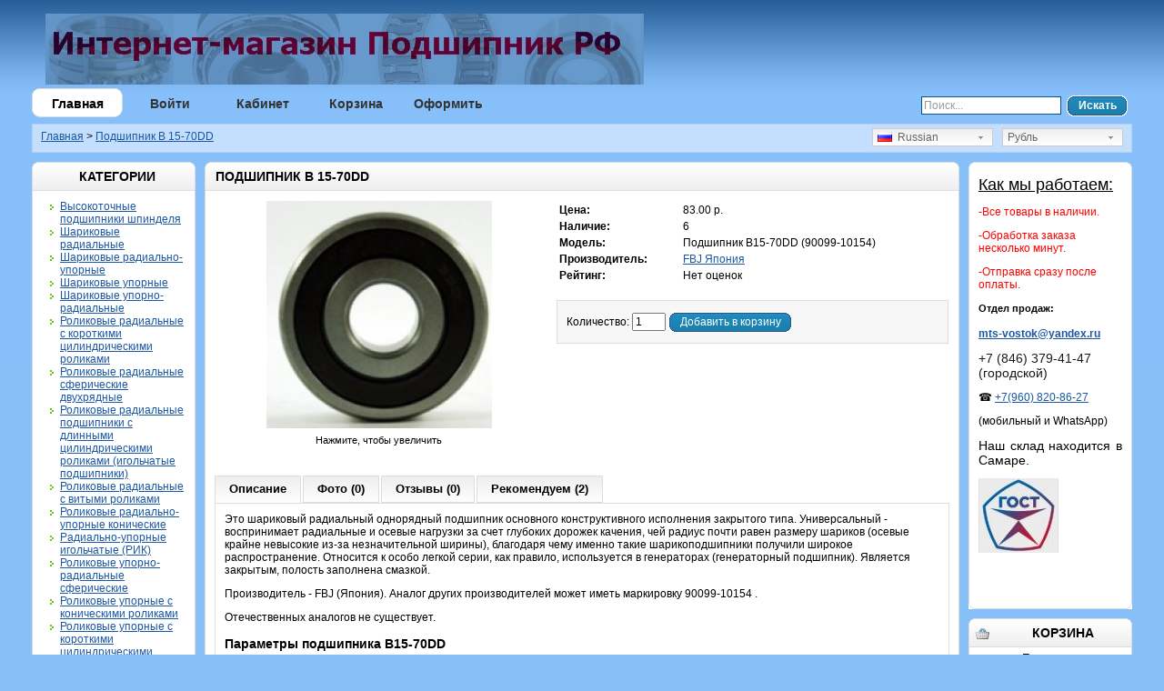

--- FILE ---
content_type: text/html; charset=utf-8
request_url: https://podshipnik-rf.ru/podshipnik-b-15-70dd.php
body_size: 10808
content:
<?xml version="1.0" encoding="UTF-8"?>
<!DOCTYPE html PUBLIC "-//W3C//DTD XHTML 1.0 Strict//EN" "http://www.w3.org/TR/xhtml1/DTD/xhtml1-strict.dtd">
<html xmlns="http://www.w3.org/1999/xhtml" dir="ltr" lang="ru" xml:lang="ru">
<head>






<title>Подшипник B 15-70DD</title>
<meta name="keywords" content="Шариковый подшипник, радиальный, однорядный, закрытый, генератора, B 15-70DD" />
<meta name="description" content="Шариковый радиальный однорядный подшипник, генераторный. Продажа со склада." />
<base href="https:///podshipnik-rf.ru/" />
<link href="https:///podshipnik-rf.ru/image/data/шариковые подшипники/шариковые радиальные/шариковые двухрядные подшипники/bearing.jpg" rel="icon" />
<link href="https://podshipnik-rf.ru/podshipnik-b-15-70dd.php" rel="canonical" />
<link rel="stylesheet" type="text/css" href="catalog/view/theme/Moushe/stylesheet/stylesheet.css" />
<!--[if lt IE 7]>
<link rel="stylesheet" type="text/css" href="catalog/view/theme/default/stylesheet/ie6.css" />
<script type="text/javascript" src="catalog/view/javascript/DD_belatedPNG_0.0.8a-min.js"></script>
<script>
DD_belatedPNG.fix('img, #header .div3 a, #content .left, #content .right, .box .top');
</script>
<![endif]-->
<script type="text/javascript" src="catalog/view/javascript/jquery/jquery-1.3.2.min.js"></script>
<script type="text/javascript" src="catalog/view/javascript/jquery/thickbox/thickbox-compressed.js"></script>
<link rel="stylesheet" type="text/css" href="catalog/view/javascript/jquery/thickbox/thickbox.css" />
<script type="text/javascript" src="catalog/view/javascript/jquery/tab.js"></script>
<script type="text/javascript"><!--
function bookmark(url, title) {
	if (window.sidebar) { // firefox
    window.sidebar.addPanel(title, url, "");
	} else if(window.opera && window.print) { // opera
		var elem = document.createElement('a');
		elem.setAttribute('href',url);
		elem.setAttribute('title',title);
		elem.setAttribute('rel','sidebar');
		elem.click();
	} else if(document.all) {// ie
   		window.external.AddFavorite(url, title);
	}
}
//--></script>
</head>
<body>
<div id="container">
<div id="header">
  <div class="div1">
    <div class="div2">
            <a href="https://podshipnik-rf.ru/index.php?route=common/home"><img src="https:///podshipnik-rf.ru/image/data/Подшипники купить.jpg" title="Подшипник РФ: Продажа подшипников отечественных и импортных" alt="Подшипник РФ: Продажа подшипников отечественных и импортных" /></a>
          </div>
    
    <div class="div5">
      <div class="left"></div>
      <div class="right"></div>
      <div class="center">
       
    <div class="div4"><a href="https://podshipnik-rf.ru/index.php?route=common/home" id="tab_home">Главная</a>
            <a href="https:///podshipnik-rf.ru/index.php?route=account/login" id="tab_login">Войти</a>
            <a href="https:///podshipnik-rf.ru/index.php?route=account/account" id="tab_account">Кабинет</a><a href="https://podshipnik-rf.ru/index.php?route=checkout/cart" id="tab_cart">Корзина</a><a href="https:///podshipnik-rf.ru/index.php?route=checkout/shipping" id="tab_checkout">Оформить</a></div>
	    
	   <div id="search">
         <div class="div9">
                  <input type="text" value="Поиск..." id="filter_keyword" onclick="this.value = '';" onkeydown="this.style.color = '#000000'" style="color: #999;" />
                  </div>
         <div class="div10">&nbsp;&nbsp;<a onclick="moduleSearch();" class="button"><span>Искать</span></a></div>
        </div>
				
      </div>
    </div>
	
  </div>
  <div class="div6">
    <div class="left"></div>
    <div class="right"></div>
    <div class="center">
	        <div id="breadcrumb">
                <a href="https://podshipnik-rf.ru/index.php?route=common/home">Главная</a>
                 &gt; <a href="https://podshipnik-rf.ru/podshipnik-b-15-70dd.php">Подшипник B 15-70DD</a>
              </div>
      <div class="div7">
                <form action="https://podshipnik-rf.ru/index.php?route=common/home" method="post" enctype="multipart/form-data" id="currency_form">
          <div class="switcher">
                                                                                    <div class="selected"><a>Рубль</a></div>
                                    <div class="option">
                            <a onclick="$('input[name=\'currency_code\']').attr('value', 'EUR'); $('#currency_form').submit();">Euro</a>
                            <a onclick="$('input[name=\'currency_code\']').attr('value', 'USD'); $('#currency_form').submit();">US Dollar</a>
                            <a onclick="$('input[name=\'currency_code\']').attr('value', 'RUB'); $('#currency_form').submit();">Рубль</a>
                          </div>
          </div>
          <div style="display: inline;">
            <input type="hidden" name="currency_code" value="" />
            <input type="hidden" name="redirect" value="https://podshipnik-rf.ru/podshipnik-b-15-70dd.php" />
          </div>
        </form>
                        <form action="https://podshipnik-rf.ru/index.php?route=common/home" method="post" enctype="multipart/form-data" id="language_form">
          <div class="switcher">
                                    <div class="selected"><a><img src="image/flags/ru.png" alt="Russian" />&nbsp;&nbsp;Russian</a></div>
                                    <div class="option">
                            <a onclick="$('input[name=\'language_code\']').attr('value', 'ru'); $('#language_form').submit();"><img src="image/flags/ru.png" alt="Russian" />&nbsp;&nbsp;Russian</a>
                          </div>
          </div>
          <div>
            <input type="hidden" name="language_code" value="" />
            <input type="hidden" name="redirect" value="https://podshipnik-rf.ru/podshipnik-b-15-70dd.php" />
          </div>
        </form>
              </div>
    </div>
  </div>
</div>
<script type="text/javascript"><!-- 
function getURLVar(urlVarName) {
	var urlHalves = String(document.location).toLowerCase().split('?');
	var urlVarValue = '';
	
	if (urlHalves[1]) {
		var urlVars = urlHalves[1].split('&');

		for (var i = 0; i <= (urlVars.length); i++) {
			if (urlVars[i]) {
				var urlVarPair = urlVars[i].split('=');
				
				if (urlVarPair[0] && urlVarPair[0] == urlVarName.toLowerCase()) {
					urlVarValue = urlVarPair[1];
				}
			}
		}
	}
	
	return urlVarValue;
} 

$(document).ready(function() {
	route = getURLVar('route');
	
	if (!route) {
		$('#tab_home').addClass('selected');
	} else {
		part = route.split('/');
		
		if (route == 'common/home') {
			$('#tab_home').addClass('selected');
		} else if (route == 'account/login') {
			$('#tab_login').addClass('selected');	
		} else if (part[0] == 'account') {
			$('#tab_account').addClass('selected');
		} else if (route == 'checkout/cart') {
			$('#tab_cart').addClass('selected');
		} else if (part[0] == 'checkout') {
			$('#tab_checkout').addClass('selected');
		} else {
			$('#tab_home').addClass('selected');
		}
	}
});
//--></script>
<script type="text/javascript"><!--
$('#search input').keydown(function(e) {
	if (e.keyCode == 13) {
		moduleSearch();
	}
});

function moduleSearch() {	
	pathArray = location.pathname.split( '/' );
	
	url = 'https://podshipnik-rf.ru/';
		
	url += 'index.php?route=product/search';
		
	var filter_keyword = $('#filter_keyword').attr('value')
	
	if (filter_keyword) {
		url += '&keyword=' + encodeURIComponent(filter_keyword);
	}
	
	var filter_category_id = $('#filter_category_id').attr('value');
	
	if (filter_category_id) {
		url += '&category_id=' + filter_category_id;
	}
	
	location = url;
}
//--></script>
<script type="text/javascript"><!--
$('.switcher').bind('click', function() {
	$(this).find('.option').slideToggle('fast');
});
$('.switcher').bind('mouseleave', function() {
	$(this).find('.option').slideUp('fast');
}); 
//--></script><div id="column_left">
    <div class="box">
  <div class="top">Категории</div>
  <div id="category" class="middle"><ul><li><a href="https://podshipnik-rf.ru/vysokotochnye-podshipniki-shpindelya">Высокоточные подшипники шпинделя</a></li><li><a href="https://podshipnik-rf.ru/podshipniki-kacheniya-sharikovye-radialnye">Шариковые радиальные</a></li><li><a href="https://podshipnik-rf.ru/podshipniki-kacheniya-sharikovye-radialno-upornye">Шариковые радиально-упорные</a></li><li><a href="https://podshipnik-rf.ru/podshipniki-kacheniya-sharikovye-upornye">Шариковые упорные</a></li><li><a href="https://podshipnik-rf.ru/podshipniki-kacheniya-sharikovye-uporno-radialnye">Шариковые упорно-радиальные</a></li><li><a href="https://podshipnik-rf.ru/podshipniki-kacheniya-rolikovye-radialnye-s-korotkimi-cilindricheskimi-rolikami">Роликовые радиальные с короткими цилиндрическими роликами</a></li><li><a href="https://podshipnik-rf.ru/podshipniki-kacheniya-rolikovye-radialnye-sfericheskie-dvuhryadnye">Роликовые радиальные сферические двухрядные</a></li><li><a href="https://podshipnik-rf.ru/podshipniki-kacheniya-rolikovye-radialnye-podshipniki-s-dlinnymi-cilindricheskimi-rolikami-igolchatye-podshipniki">Роликовые радиальные подшипники с длинными цилиндрическими роликами (игольчатые подшипники)</a></li><li><a href="https://podshipnik-rf.ru/podshipniki-kacheniya-rolikovye-radialnye-s-vitymi-rolikami">Роликовые радиальные с витыми роликами</a></li><li><a href="https://podshipnik-rf.ru/podshipniki-kacheniya-rolikovye-radialno-upornye-konicheskie">Роликовые радиально-упорные конические</a></li><li><a href="https://podshipnik-rf.ru/podshipniki-kacheniya-radialno-upornye-igolchatye">Радиально-упорные игольчатые (РИК)</a></li><li><a href="https://podshipnik-rf.ru/rolikovye-uporno-radialnye">Роликовые упорно-радиальные сферические</a></li><li><a href="https://podshipnik-rf.ru/upornye-konicheskie">Роликовые упорные с коническими роликами</a></li><li><a href="https://podshipnik-rf.ru/podshipniki-kacheniya-rolikovye-upornye-s-korotkimi-cilindricheskimi-rolikami">Роликовые упорные с короткими цилиндрическими роликами</a></li><li><a href="https://podshipnik-rf.ru/podshipniki-skolzheniya">Подшипники скольжения (шарнирные)</a></li><li><a href="https://podshipnik-rf.ru/korpusnye-podshipniki">Корпусные подшипники</a></li><li><a href="https://podshipnik-rf.ru/vtulki-dlya-podshipnikov">Втулки для подшипников</a></li><li><a href="https://podshipnik-rf.ru/linejnye-podshipniki">Линейные подшипники</a></li><li><a href="https://podshipnik-rf.ru/stupichnye-podshipniki">Ступичные подшипники</a></li><li><a href="https://podshipnik-rf.ru/shariki-podshipnikov">Шарики от подшипников</a></li><li><a href="https://podshipnik-rf.ru/roliki-podshipnikov">Ролики от подшипников</a></li><li><a href="https://podshipnik-rf.ru/privodnye-cepi">Приводные цепи</a></li><li><a href="https://podshipnik-rf.ru/podshipnikovaya-smazka">Подшипниковая смазка</a></li><li><a href="https://podshipnik-rf.ru/lenta-konvejernaja">Конвейерная лента на транспортеры</a></li></ul></div>
  <div class="bottom">&nbsp;</div>
</div>
    <div class="box">
  <div class="top">Производители</div>
  <div class="middle" style="text-align: center;">
    <select onchange="location = this.value">
      <option value=""> --- Выберите --- </option>
                  <option value="https://podshipnik-rf.ru/index.php?route=product/manufacturer&amp;manufacturer_id=42">14ГПЗ Прокопьевск</option>
                        <option value="https://podshipnik-rf.ru/20 пз">20 ГПЗ (г. Курск)</option>
                        <option value="https://podshipnik-rf.ru/VBF">23 ГПЗ (VBF)</option>
                        <option value="https://podshipnik-rf.ru/index.php?route=product/manufacturer&amp;manufacturer_id=36">5 ГПЗ г. Томск</option>
                        <option value="https://podshipnik-rf.ru/7ГПЗ">7 ГПЗ г. Баку</option>
                        <option value="https://podshipnik-rf.ru/CRAFT">CRAFT BEARINGS (Литва)</option>
                        <option value="https://podshipnik-rf.ru/CX">CX (POLAND)</option>
                        <option value="https://podshipnik-rf.ru/index.php?route=product/manufacturer&amp;manufacturer_id=35">DKF DDR</option>
                        <option value="https://podshipnik-rf.ru/11 gpz">MPZ (11 ГПЗ)</option>
                        <option value="https://podshipnik-rf.ru/index.php?route=product/manufacturer&amp;manufacturer_id=43">MTM Сингапур</option>
                        <option value="https://podshipnik-rf.ru/SKF">SKF </option>
                        <option value="https://podshipnik-rf.ru/index.php?route=product/manufacturer&amp;manufacturer_id=40">URB Romania</option>
                        <option value="https://podshipnik-rf.ru/index.php?route=product/manufacturer&amp;manufacturer_id=41">ZKL Чехия</option>
                        <option value="https://podshipnik-rf.ru/ГПЗ">ООО &quot;ГПЗ&quot; г. Вологда</option>
                        <option value="https://podshipnik-rf.ru/index.php?route=product/manufacturer&amp;manufacturer_id=26">ООО &quot;СПЗ-3&quot; (3 ГПЗ)</option>
                        <option value="https://podshipnik-rf.ru/index.php?route=product/manufacturer&amp;manufacturer_id=28">Россия</option>
                        <option value="https://podshipnik-rf.ru/8">ХАРП (8 ГПЗ)</option>
                        <option value="https://podshipnik-rf.ru/index.php?route=product/manufacturer&amp;manufacturer_id=46">34ГПЗ Ростов-на-Дону</option>
                        <option value="https://podshipnik-rf.ru/index.php?route=product/manufacturer&amp;manufacturer_id=47">6 ГПЗ (г. Челябинск)</option>
                        <option value="https://podshipnik-rf.ru/index.php?route=product/manufacturer&amp;manufacturer_id=39">FAG (GERMANY)</option>
                        <option value="https://podshipnik-rf.ru/IBC">IBC Германия</option>
                        <option value="https://podshipnik-rf.ru/INA">INA Германия</option>
                        <option value="https://podshipnik-rf.ru/1 ГПЗ">АО &quot;МП&quot; (1 ГПЗ)</option>
                        <option value="https://podshipnik-rf.ru/АПП">АПП ГРУПП г. Москва</option>
                        <option value="https://podshipnik-rf.ru/SVPZ">СреднеВолжский (СВПЗ)</option>
                        <option value="https://podshipnik-rf.ru/index.php?route=product/manufacturer&amp;manufacturer_id=45">18ГПЗ Винница</option>
                        <option value="https://podshipnik-rf.ru/ASAHI">ASAHI Япония</option>
                        <option value="https://podshipnik-rf.ru/DURKOPP">DURKOPP (Германия)</option>
                        <option value="https://podshipnik-rf.ru/FK">FK CHINA</option>
                        <option value="https://podshipnik-rf.ru/FKD">FKD Китай</option>
                        <option value="https://podshipnik-rf.ru/FKL ">FKL Сербия</option>
                        <option value="https://podshipnik-rf.ru/FLT">FLT Польша</option>
                        <option value="https://podshipnik-rf.ru/ISB">ISB (Италия)</option>
                        <option value="https://podshipnik-rf.ru/KDF">KDF ITALY</option>
                        <option value="https://podshipnik-rf.ru/KOYO ">KOYO Япония</option>
                        <option value="https://podshipnik-rf.ru/LDI">LDI ITALY</option>
                        <option value="https://podshipnik-rf.ru/LK">LK CHINA</option>
                        <option value="https://podshipnik-rf.ru/NIS">NIS Сингапур</option>
                        <option value="https://podshipnik-rf.ru/NPZ">NPZ Китай</option>
                        <option value="https://podshipnik-rf.ru/NSK">NSK JAPAN</option>
                        <option value="https://podshipnik-rf.ru/NTN">NTN JAPAN</option>
                        <option value="https://podshipnik-rf.ru/SLZ">SLZ Китай</option>
                        <option value="https://podshipnik-rf.ru/SNR">SNR FRANCE</option>
                        <option value="https://podshipnik-rf.ru/STC ">STC Китай</option>
                        <option value="https://podshipnik-rf.ru/GPZ-2">ОАО &quot;ГПЗ-2&quot; (2 ГПЗ)</option>
                        <option value="https://podshipnik-rf.ru/rvz">РВЗ</option>
                        <option value="https://podshipnik-rf.ru/KG">KG ОАЭ</option>
                        <option value="https://podshipnik-rf.ru/TORQUE ">TORQUE Финляндия</option>
                        <option value="https://podshipnik-rf.ru/3 ГПЗ">ОАО &quot;СПЗ-3&quot; (3 ГПЗ)</option>
                        <option value="https://podshipnik-rf.ru/12gpz">12 ГПЗ г. Гомель</option>
                        <option value="https://podshipnik-rf.ru/index.php?route=product/manufacturer&amp;manufacturer_id=53">Donghua</option>
                        <option value="https://podshipnik-rf.ru/STEYR">STEYR AUSTRIA</option>
                        <option value="https://podshipnik-rf.ru/4 ГПЗ">ООО &quot;СПЗ-4&quot; (4 ГПЗ)</option>
                        <option value="https://podshipnik-rf.ru/ZWZ">ZWZ Китай</option>
                        <option value="https://podshipnik-rf.ru/10GPZ">ОАО &quot;10-ГПЗ&quot; (10 ГПЗ)</option>
                        <option value="https://podshipnik-rf.ru/9 ГПЗ">ОАО &quot;СПЗ&quot;  (9 ГПЗ)</option>
                        <option value="https://podshipnik-rf.ru/VPZ">ОАО &quot;ВПЗ&quot; (15 ГПЗ)</option>
                        <option value="https://podshipnik-rf.ru/Степногорский ПЗ">16 ГПЗ (г. Степногорск)</option>
                        <option value="https://podshipnik-rf.ru/VBF">ЗАО &quot;ВПЗ&quot; (23 ГПЗ)</option>
                        <option value="https://podshipnik-rf.ru/FBC ">FBC Китай</option>
                        <option value="https://podshipnik-rf.ru/China">Китай</option>
                        <option value="https://podshipnik-rf.ru/ЗАП">ОАО &quot;ЗАП&quot; (г. Самара)</option>
                        <option value="https://podshipnik-rf.ru/FBJ">FBJ Япония</option>
                        <option value="https://podshipnik-rf.ru/index.php?route=product/manufacturer&amp;manufacturer_id=38">Самарский Подшипник</option>
                        <option value="https://podshipnik-rf.ru/index.php?route=product/manufacturer&amp;manufacturer_id=44">SZPK (Санкт-Петербург)</option>
                        <option value="https://podshipnik-rf.ru/АМ">Актуальная Механика</option>
                </select>
  </div>
  <div class="bottom">&nbsp;</div>
</div>
    <div class="box">
  <div class="top">Ссылки</div>
  <div id="information" class="middle">
        <ul>
    	    	<li><a href="http://samip.ru/2011/01/подшипники-качения-общие-сведения/">Подшипники качения</a></li>
    	    </ul>
      </div>
  <div class="bottom">&nbsp;</div>
</div>
    <div class="box">
  <div class="top">Хиты продаж</div>
  <div class="middle">
        <table cellpadding="2" cellspacing="0" style="width: 100%;">
            <tr>
        <td valign="top" style="width:1px"><a href="https://podshipnik-rf.ru/shar-7.938"><img src="https:///podshipnik-rf.ru/image/cache/data/ подшипника-38x38.JPG" alt="Шарик подшипника 7,938" /></a></td>
        <td valign="top"><a href="https://podshipnik-rf.ru/shar-7.938">Шарик подшипника 7,938</a>
                    <br />
                    <span style="font-size: 11px; color: #900;">10.00 р.</span>
                    <a class="button_add_small" href="https://podshipnik-rf.ru/shar-7.938" title="Добавить в корзину" >&nbsp;</a>
          		  </td>
      </tr>
            <tr>
        <td valign="top" style="width:1px"><a href="https://podshipnik-rf.ru/rolik-2-7.8"><img src="https:///podshipnik-rf.ru/image/cache/data/raznoe/iglorolik-38x38.JPG" alt="Ролик подшипника 2*7,8 (2х8)" /></a></td>
        <td valign="top"><a href="https://podshipnik-rf.ru/rolik-2-7.8">Ролик подшипника 2*7,8 (2х8)</a>
                    <br />
                    <span style="font-size: 11px; color: #900;">6.00 р.</span>
                    <a class="button_add_small" href="https:///podshipnik-rf.ru/index.php?route=checkout/cart&amp;product_id=4720" title="Добавить в корзину" >&nbsp;</a>
          		  </td>
      </tr>
            <tr>
        <td valign="top" style="width:1px"><a href="https://podshipnik-rf.ru/rolik-5.5-9"><img src="https:///podshipnik-rf.ru/image/cache/data/raznoe/ цилиндрический короткий-38x38.JPG" alt="Ролик подшипника 5,5*9" /></a></td>
        <td valign="top"><a href="https://podshipnik-rf.ru/rolik-5.5-9">Ролик подшипника 5,5*9</a>
                    <br />
                    <span style="font-size: 11px; color: #900;">10.00 р.</span>
                    <a class="button_add_small" href="https://podshipnik-rf.ru/rolik-5.5-9" title="Добавить в корзину" >&nbsp;</a>
          		  </td>
      </tr>
            <tr>
        <td valign="top" style="width:1px"><a href="https://podshipnik-rf.ru/rolik-3-13.8"><img src="https:///podshipnik-rf.ru/image/cache/data/raznoe/iglorolik-38x38.JPG" alt="Ролик подшипника 3*13,8 (3х14)" /></a></td>
        <td valign="top"><a href="https://podshipnik-rf.ru/rolik-3-13.8">Ролик подшипника 3*13,8 (3х14)</a>
                    <br />
                    <span style="font-size: 11px; color: #900;">6.00 р.</span>
                    <a class="button_add_small" href="https:///podshipnik-rf.ru/index.php?route=checkout/cart&amp;product_id=4737" title="Добавить в корзину" >&nbsp;</a>
          		  </td>
      </tr>
            <tr>
        <td valign="top" style="width:1px"><a href="https://podshipnik-rf.ru/shar-12.303"><img src="https:///podshipnik-rf.ru/image/cache/data/ подшипника-38x38.JPG" alt="Шарик подшипника 12,303" /></a></td>
        <td valign="top"><a href="https://podshipnik-rf.ru/shar-12.303">Шарик подшипника 12,303</a>
                    <br />
                    <span style="font-size: 11px; color: #900;">20.00 р.</span>
                    <a class="button_add_small" href="https:///podshipnik-rf.ru/index.php?route=checkout/cart&amp;product_id=4674" title="Добавить в корзину" >&nbsp;</a>
          		  </td>
      </tr>
            <tr>
        <td valign="top" style="width:1px"><a href="https://podshipnik-rf.ru/rolik-2.5-9.8"><img src="https:///podshipnik-rf.ru/image/cache/data/raznoe/iglorolik-38x38.JPG" alt="Ролик подшипника 2,5*9,8 (2,5х10)" /></a></td>
        <td valign="top"><a href="https://podshipnik-rf.ru/rolik-2.5-9.8">Ролик подшипника 2,5*9,8 (2,5х10)</a>
                    <br />
                    <span style="font-size: 11px; color: #900;">6.00 р.</span>
                    <a class="button_add_small" href="https:///podshipnik-rf.ru/index.php?route=checkout/cart&amp;product_id=4728" title="Добавить в корзину" >&nbsp;</a>
          		  </td>
      </tr>
            <tr>
        <td valign="top" style="width:1px"><a href="https://podshipnik-rf.ru/podshipnik-8100.php"><img src="https:///podshipnik-rf.ru/image/cache/data/шариковые подшипники/podshipnik-upornyi-38x38.jpeg" alt="Подшипник 8100 (51100)" /></a></td>
        <td valign="top"><a href="https://podshipnik-rf.ru/podshipnik-8100.php">Подшипник 8100 (51100)</a>
                    <br />
                    <span style="font-size: 11px; color: #900;">42.00 р.</span>
                    <a class="button_add_small" href="https:///podshipnik-rf.ru/index.php?route=checkout/cart&amp;product_id=1855" title="Добавить в корзину" >&nbsp;</a>
          		  </td>
      </tr>
            <tr>
        <td valign="top" style="width:1px"><a href="https://podshipnik-rf.ru/rolik-3-15.8"><img src="https:///podshipnik-rf.ru/image/cache/data/raznoe/iglorolik-38x38.JPG" alt="Ролик подшипника 3*15,8 (3х16)" /></a></td>
        <td valign="top"><a href="https://podshipnik-rf.ru/rolik-3-15.8">Ролик подшипника 3*15,8 (3х16)</a>
                    <br />
                    <span style="font-size: 11px; color: #900;">6.00 р.</span>
                    <a class="button_add_small" href="https:///podshipnik-rf.ru/index.php?route=checkout/cart&amp;product_id=4738" title="Добавить в корзину" >&nbsp;</a>
          		  </td>
      </tr>
            <tr>
        <td valign="top" style="width:1px"><a href="https://podshipnik-rf.ru/podshipnik-180206.php"><img src="https:///podshipnik-rf.ru/image/cache/data/шариковые подшипники/шариковые радиальные/zakrytyi-podshipnik-38x38.jpeg" alt="Подшипник 180206 (6206-2RS)" /></a></td>
        <td valign="top"><a href="https://podshipnik-rf.ru/podshipnik-180206.php">Подшипник 180206 (6206-2RS)</a>
                    <br />
                    <span style="font-size: 11px; color: #900;">135.00 р.</span>
                    <a class="button_add_small" href="https://podshipnik-rf.ru/podshipnik-180206.php" title="Добавить в корзину" >&nbsp;</a>
          		  </td>
      </tr>
            <tr>
        <td valign="top" style="width:1px"><a href="https://podshipnik-rf.ru/shar-2"><img src="https:///podshipnik-rf.ru/image/cache/data/ подшипника-38x38.JPG" alt="Шарик подшипника 2" /></a></td>
        <td valign="top"><a href="https://podshipnik-rf.ru/shar-2">Шарик подшипника 2</a>
                    <br />
                    <span style="font-size: 11px; color: #900;">2.00 р.</span>
                    <a class="button_add_small" href="https://podshipnik-rf.ru/shar-2" title="Добавить в корзину" >&nbsp;</a>
          		  </td>
      </tr>
            <tr>
        <td valign="top" style="width:1px"><a href="https://podshipnik-rf.ru/rolik-2-9.8"><img src="https:///podshipnik-rf.ru/image/cache/data/raznoe/iglorolik-38x38.JPG" alt="Ролик подшипника 2*9,8 (2х10)" /></a></td>
        <td valign="top"><a href="https://podshipnik-rf.ru/rolik-2-9.8">Ролик подшипника 2*9,8 (2х10)</a>
                    <br />
                    <span style="font-size: 11px; color: #900;">6.00 р.</span>
                    <a class="button_add_small" href="https:///podshipnik-rf.ru/index.php?route=checkout/cart&amp;product_id=4733" title="Добавить в корзину" >&nbsp;</a>
          		  </td>
      </tr>
          </table>
      </div>
  <div class="bottom">&nbsp;</div>
</div>
  </div>
<div id="column_right">
    	<div style="margin-bottom: 10px;"><div style="height: 5px; background: url('catalog/view/theme/default/image/box_top2.png') no-repeat;">&nbsp;</div>
    <div style="text-align: left; border-left: 1px solid #DDDDDD; border-right: 1px solid #DDDDDD; background: #FFFFFF; padding: 10px;">
    <p>
	<span style="font-size:18px;"><u>Как мы работаем:</u></span></p>
<p>
	<span style="color:#f00;">-Все товары в наличии.</span></p>
<p>
	<span style="color:#f00;">-Обработка заказа несколько минут.</span></p>
<p>
	<span style="color:#f00;">-Отправка сразу после оплаты.</span></p>
<p>
	<strong><span style="font-size:11px;">Отдел продаж:</span></strong></p>
<p>
	<u><span style="color:#000080;"><span style="font-size:14px;"><strong><a href="mailto:mts-vostok@yandex.ru">mts-vostok@yandex.ru</a></strong></span></span></u></p>
<p>
	<span style="font-size:14px;"><span style="color: rgb(26, 26, 26); font-family: &quot;Open Sans&quot;, &quot;PT Sans&quot;, &quot;Helvetica Neue&quot;, Helvetica, Arial, sans-serif; text-align: center;">+7 (846) 379-41-47 (городской)</span></span></p>
<p>
	☎ <a href="tel:+7(960) 820-86-27">+7(960) 820-86-27</a></p>
<p>
	(мобильный и WhatsApp)</p>
<p style="text-align: justify;">
	<span style="font-size:14px;">Наш склад находится в Самаре.</span></p>
<p style="text-align: justify;">
	<img alt="ГОСТ" height="82" src="https://podshipnik-rf.ru/image/data/gost.JPG" width="89" /><br />
	<br />
	<noindex> <!--LiveInternet counter--><a href="//www.liveinternet.ru/click" target="_blank"><img alt="" height="15" id="licnt2E8C" src="[data-uri]" style="border:0" title="LiveInternet: показано число посетителей за сегодня" width="88" /></a><script>(function(d,s){d.getElementById("licnt2E8C").src=
"//counter.yadro.ru/hit?t26.1;r"+escape(d.referrer)+
((typeof(s)=="undefined")?"":";s"+s.width+"*"+s.height+"*"+
(s.colorDepth?s.colorDepth:s.pixelDepth))+";u"+escape(d.URL)+
";h"+escape(d.title.substring(0,150))+";"+Math.random()})
(document,screen)</script><!--/LiveInternet--></noindex></p>
<!-- Yandex.Metrika counter --><script type="text/javascript" >
   (function(m,e,t,r,i,k,a){m[i]=m[i]||function(){(m[i].a=m[i].a||[]).push(arguments)};
   m[i].l=1*new Date();k=e.createElement(t),a=e.getElementsByTagName(t)[0],k.async=1,k.src=r,a.parentNode.insertBefore(k,a)})
   (window, document, "script", "https://mc.yandex.ru/metrika/tag.js", "ym");

   ym(67482514, "init", {
        clickmap:true,
        trackLinks:true,
        accurateTrackBounce:true,
        webvisor:true,
        ecommerce:"dataLayer"
   });
</script><noscript><div><img src="https://mc.yandex.ru/watch/67482514" style="position:absolute; left:-9999px;" alt="" /></div></noscript><!-- /Yandex.Metrika counter -->  </div>
  <div style="height: 5px; background: url('catalog/view/theme/default/image/box_bottom.png') no-repeat;">&nbsp;</div>
</div>
    <div id="module_cart" class="box">
  <div class="top"><img src="catalog/view/theme/default/image/basket.png" alt="" />Корзина</div>
  <div class="middle">
        <div style="text-align: center;">Пока пусто</div>
      </div>
  <div class="bottom">&nbsp;</div>
</div>
<script type="text/javascript" src="catalog/view/javascript/jquery/ajax_add.js"></script>

<script type="text/javascript"><!--

function getUrlParam(name) {
  var name = name.replace(/[\[]/,"\\\[").replace(/[\]]/,"\\\]");
  var regexS = "[\\?&]"+name+"=([^&#]*)";
  var regex = new RegExp(regexS);
  var results = regex.exec(window.location.href);
  if (results == null)
    return "";
  else
    return results[1];
}

$(document).ready(function () {
	$('.cart_remove').live('click', function () {
		if (!confirm('Подтвердить?')) {
			return false;
		}
		$(this).removeClass('cart_remove').addClass('cart_remove_loading');
		$.ajax({
			type: 'post',
			url: 'index.php?route=module/cart/callback',
			dataType: 'html',
			data: 'remove=' + this.id,
			success: function (html) {
				$('#module_cart .middle').html(html);
				if (getUrlParam('route').indexOf('checkout') != -1) {
					window.location.reload();
				}
			}
		});
	});
});
//--></script>    <div class="box">
  <div class="top"><img src="catalog/view/theme/default/image/special.png" alt="" />Специальные</div>
  <div class="middle">
      </div>
  <div class="bottom">&nbsp;</div>
</div>
    <div class="box">
  <div class="top">Информация</div>
  <div id="information" class="middle">
    <ul>
            <li><a href="https://podshipnik-rf.ru/index.php?route=information/information&amp;information_id=7">Оплата и доставка</a></li>
            <li><a href="https://podshipnik-rf.ru/about_us">О нас</a></li>
            <li><a href="https://podshipnik-rf.ru/index.php?route=information/information&amp;information_id=5">Условия соглашения</a></li>
            <li><a href="https://podshipnik-rf.ru/tu-etu-gost">Значения подшипников ТУ и ЕТУ</a></li>
            <li><a href="https://podshipnik-rf.ru/smazki-zakrytyh-podshipnikov">Смазки в закрытых подшипниках</a></li>
            <li><a href="https://podshipnik-rf.ru/index.php?route=information/contact">Наши контакты</a></li>
      <li><a href="https://podshipnik-rf.ru/index.php?route=information/sitemap">Карта сайта</a></li>
    </ul>
  </div>
  <div class="bottom">&nbsp;</div>
</div>    <div class="box">
  <div class="top">Рекомендуем</div>
  <div class="middle">
        <table cellpadding="2" cellspacing="0" style="width: 100%;">
            <tr>
        <td valign="top" style="width:1px"><a href="https://podshipnik-rf.ru/podshipnik-3610.php"><img src="https:///podshipnik-rf.ru/image/cache/data/Роликовые подшипники/2-rjad-rolik-podshipnik-38x38.gif" alt="Подшипник 3610 (22310)" /></a></td>
        <td valign="top"><a href="https://podshipnik-rf.ru/podshipnik-3610.php">Подшипник 3610 (22310)</a>
                    <br />
                    <span style="font-size: 11px; color: #900;">1,300.00 р.</span>
                    <a class="button_add_small" href="https://podshipnik-rf.ru/podshipnik-3610.php" title="Добавить в корзину" >&nbsp;</a>
                              <br />
          <img src="catalog/view/theme/default/image/stars_5.png" alt="5 из 5 баллов!" />
          </td>
      </tr>
            <tr>
        <td valign="top" style="width:1px"><a href="https://podshipnik-rf.ru/podshipnik-7610.php"><img src="https:///podshipnik-rf.ru/image/cache/data/Роликовые подшипники/rolikovyi-konicheskij-38x38.jpg" alt="Подшипник 7610 (32310)" /></a></td>
        <td valign="top"><a href="https://podshipnik-rf.ru/podshipnik-7610.php">Подшипник 7610 (32310)</a>
                    <br />
                    <span style="font-size: 11px; color: #900;">850.00 р.</span>
                    <a class="button_add_small" href="https:///podshipnik-rf.ru/index.php?route=checkout/cart&amp;product_id=1832" title="Добавить в корзину" >&nbsp;</a>
                    </td>
      </tr>
            <tr>
        <td valign="top" style="width:1px"><a href="https://podshipnik-rf.ru/podshipnik-11208.php"><img src="https:///podshipnik-rf.ru/image/cache/data/шариковые подшипники/Подшипник шариковый двухрядный со втулкой-38x38.jpg" alt="Подшипник 11208" /></a></td>
        <td valign="top"><a href="https://podshipnik-rf.ru/podshipnik-11208.php">Подшипник 11208</a>
                    <br />
                    <span style="font-size: 11px; color: #900;">470.00 р.</span>
                    <a class="button_add_small" href="https:///podshipnik-rf.ru/index.php?route=checkout/cart&amp;product_id=1939" title="Добавить в корзину" >&nbsp;</a>
                              <br />
          <img src="catalog/view/theme/default/image/stars_5.png" alt="5 из 5 баллов!" />
          </td>
      </tr>
            <tr>
        <td valign="top" style="width:1px"><a href="https://podshipnik-rf.ru/litol-24-1.php"><img src="https:///podshipnik-rf.ru/image/cache/data/смазка/Тара 21 кг-38x38.png" alt="Литол-24" /></a></td>
        <td valign="top"><a href="https://podshipnik-rf.ru/litol-24-1.php">Литол-24</a>
                    <br />
                    <span style="font-size: 11px; color: #900;">2,400.00 р.</span>
                    <a class="button_add_small" href="https:///podshipnik-rf.ru/index.php?route=checkout/cart&amp;product_id=2266" title="Добавить в корзину" >&nbsp;</a>
                    </td>
      </tr>
            <tr>
        <td valign="top" style="width:1px"><a href="https://podshipnik-rf.ru/podshipnik-436208.php"><img src="https:///podshipnik-rf.ru/image/cache/data/шариковые подшипники/Дуплексный подшипник-38x38.png" alt="Подшипник 436208" /></a></td>
        <td valign="top"><a href="https://podshipnik-rf.ru/podshipnik-436208.php">Подшипник 436208</a>
                    <br />
                    <span style="font-size: 11px; color: #900;">2,100.00 р.</span>
                    <a class="button_add_small" href="https://podshipnik-rf.ru/podshipnik-436208.php" title="Добавить в корзину" >&nbsp;</a>
                              <br />
          <img src="catalog/view/theme/default/image/stars_5.png" alt="5 из 5 баллов!" />
          </td>
      </tr>
            <tr>
        <td valign="top" style="width:1px"><a href="https://podshipnik-rf.ru/podshipnik-uc206.php"><img src="https:///podshipnik-rf.ru/image/cache/data/Подшипник корпусной UC-38x38.jpeg" alt="Подшипник UC206 (480206)" /></a></td>
        <td valign="top"><a href="https://podshipnik-rf.ru/podshipnik-uc206.php">Подшипник UC206 (480206)</a>
                    <br />
                    <span style="font-size: 11px; color: #900;">300.00 р.</span>
                    <a class="button_add_small" href="https://podshipnik-rf.ru/podshipnik-uc206.php" title="Добавить в корзину" >&nbsp;</a>
                    </td>
      </tr>
            <tr>
        <td valign="top" style="width:1px"><a href="https://podshipnik-rf.ru/cep-privodnaya-rolikovaya-pr-254-60-ili-pr-254-6000-ili-16a-1.php"><img src="https:///podshipnik-rf.ru/image/cache/data/Цепь со звездочкой-38x38.gif" alt="Цепь приводная роликовая ПР-25,4-60, или ПР-25,4-6000, или 16A-1" /></a></td>
        <td valign="top"><a href="https://podshipnik-rf.ru/cep-privodnaya-rolikovaya-pr-254-60-ili-pr-254-6000-ili-16a-1.php">Цепь приводная роликовая ПР-25,4-60, или ПР-25,4-6000, или 16A-1</a>
                    <br />
                    <span style="font-size: 11px; color: #900;">1,200.00 р.</span>
                    <a class="button_add_small" href="https:///podshipnik-rf.ru/index.php?route=checkout/cart&amp;product_id=2518" title="Добавить в корзину" >&nbsp;</a>
                    </td>
      </tr>
            <tr>
        <td valign="top" style="width:1px"><a href="https://podshipnik-rf.ru/podshipnikovyj-uzel-gwst-211-ppb40.php"><img src="https:///podshipnik-rf.ru/image/cache/data/gwst211-38x38.png" alt="Подшипниковый узел GWST 211 PPB40" /></a></td>
        <td valign="top"><a href="https://podshipnik-rf.ru/podshipnikovyj-uzel-gwst-211-ppb40.php">Подшипниковый узел GWST 211 PPB40</a>
                    <br />
                    <span style="font-size: 11px; color: #900;">4,700.00 р.</span>
                    <a class="button_add_small" href="https:///podshipnik-rf.ru/index.php?route=checkout/cart&amp;product_id=2527" title="Добавить в корзину" >&nbsp;</a>
                              <br />
          <img src="catalog/view/theme/default/image/stars_5.png" alt="5 из 5 баллов!" />
          </td>
      </tr>
          </table>
      </div>
  <div class="bottom">&nbsp;</div>
</div>
  </div>
<div id="content">
  <div class="top">
    <div class="left"></div>
    <div class="right"></div>
    <div class="center">
      <h1>Подшипник B 15-70DD</h1>
    </div>
  </div>
  <div class="middle">
    <div style="width: 100%; margin-bottom: 30px;">
      <table style="width: 100%; border-collapse: collapse;">
        <tr>
          <td style="text-align: center; width: 250px; vertical-align: top;"><a href="https:///podshipnik-rf.ru/image/cache/data/подшипник генератора 333-500x500.png" title="Подшипник B 15-70DD" class="thickbox" rel="gallery"><img src="https:///podshipnik-rf.ru/image/cache/data/подшипник генератора 333-250x250.png" title="Подшипник B 15-70DD" alt="Подшипник B 15-70DD" id="image" style="margin-bottom: 3px;" /></a><br />
            <span style="font-size: 11px;">Нажмите, чтобы увеличить</span></td>
          <td style="padding-left: 15px; width: 296px; vertical-align: top;"><table width="100%">
                            <tr>
                <td><b>Цена:</b></td>
                <td>                  83.00 р.                  </td>
              </tr>
                            <tr>
                <td><b>Наличие:</b></td>
                <td>6</td>
              </tr>
              <tr>
                <td><b>Модель:</b></td>
                <td>Подшипник B15-70DD (90099-10154)</td>
              </tr>
                            <tr>
                <td><b>Производитель:</b></td>
                <td><a href="https://podshipnik-rf.ru/FBJ">FBJ Япония</a></td>
              </tr>
                            			  <tr>
                <td><b>Рейтинг:</b></td>
                <td>                  Нет оценок                  </td>
              </tr>
			              </table>
            <br />
                        <form action="https://podshipnik-rf.ru/index.php?route=checkout/cart" method="post" enctype="multipart/form-data" id="product">
                                                                      <div class="content">
                Количество:                <input type="text" name="quantity" size="3" value="1" />
                <a onclick="$('#product').submit();" id="add_to_cart" class="button"><span>Добавить в корзину</span></a>
                              </div>
              <div>
                <input type="hidden" name="product_id" value="2538" />
                <input type="hidden" name="redirect" value="https://podshipnik-rf.ru/index.php?route=product/product&amp;product_id=2538" />                
              </div>
            </form>
            </td>
        </tr>
      </table>
    </div>
    <div class="tabs">
      <a tab="#tab_description">Описание</a>
      <a tab="#tab_image">Фото  (0)</a>
      <a tab="#tab_review">Отзывы (0)</a>      <a tab="#tab_related">Рекомендуем (2)</a>
    </div>
    <div id="tab_description" class="tab_page"><p>
	Это шариковый радиальный однорядный подшипник основного конструктивного исполнения закрытого типа. Универсальный - воспринимает радиальные и осевые нагрузки за счет глубоких дорожек качения, чей радиус почти равен размеру шариков (осевые крайне невысокие из-за незначительной ширины), благодаря чему именно такие шарикоподшипники получили широкое распространение. Относится к особо легкой серии, как правило, используется в генераторах (генераторный подшипник). Является закрытым, полость заполнена смазкой.</p>
<p>
	Производитель - FBJ (Япония). Аналог других производителей может иметь маркировку 90099-10154 .</p>
<p>
	Отечественных аналогов не существует.</p>
<h3>
	Параметры подшипника B15-70DD</h3>
<table border="2" cellpadding="1" cellspacing="1" style="width:200px">
	<tbody>
		<tr>
			<td>
				Внутренний диаметр, мм</td>
			<td>
				15</td>
		</tr>
		<tr>
			<td>
				Наружный диаметр, мм</td>
			<td>
				32</td>
		</tr>
		<tr>
			<td>
				Ширина, мм</td>
			<td>
				11</td>
		</tr>
		<tr>
			<td>
				Масса, кг</td>
			<td>
				0,07</td>
		</tr>
		<tr>
			<td>
				Динамическая грузоподъемность, кН</td>
			<td>
				3,3</td>
		</tr>
	</tbody>
</table>
<hr />
<p>
	Как и все прочие подшипники качения и скольжения, подшипник генератора B 15-70DD (90099-10154 ) можно купить онлайн (для этого необходимо зарегистрироваться) или позвонив по указанным на сайте телефонам.</p>
<p>
	<u>При заказе указывайте точное наименование Вашего юридического лица! Отгрузки осуществляем ежедневно при помощи транспортных компаний, с Почтой не работаем!</u></p>
</div>
        <div id="tab_review" class="tab_page">
      <div id="review"></div>
      <div class="heading" id="review_title">Написать отзыв</div>
      <div class="content"><b>Ваше Имя:</b><br />
        <input type="text" name="name" value="" />
        <br />
        <br />
        <b>Ваш отзыв:</b>
        <textarea name="text" style="width: 98%;" rows="8"></textarea>
        <span style="font-size: 11px;"><span style="color: #FF0000;">Заметка:</span> HTML теги не принимаются! Используйте обычный текст.</span><br />
        <br />
        <b>Рейтинг:</b> <span>Плохо</span>&nbsp;
        <input type="radio" name="rating" value="1" style="margin: 0;" />
        &nbsp;
        <input type="radio" name="rating" value="2" style="margin: 0;" />
        &nbsp;
        <input type="radio" name="rating" value="3" style="margin: 0;" />
        &nbsp;
        <input type="radio" name="rating" value="4" style="margin: 0;" />
        &nbsp;
        <input type="radio" name="rating" value="5" style="margin: 0;" />
        &nbsp; <span>Хорошо</span><br />
        <br />
        <b>Введите код, указанный на картинке:</b><br />
        <input type="text" name="captcha" value="" autocomplete="off" />
        <br />
        <img src="index.php?route=product/product/captcha" id="captcha" /></div>
      <div class="buttons">
        <table>
          <tr>
            <td align="right"><a onclick="review();" class="button"><span>Вперед</span></a></td>
          </tr>
        </table>
      </div>
    </div>
        <div id="tab_image" class="tab_page">
            <div style="background: #F7F7F7; border: 1px solid #DDDDDD; padding: 10px; margin-bottom: 10px;">Нет дополнительных изображений.</div>
          </div>
    <div id="tab_related" class="tab_page">
            <table class="list">
                <tr>
                    <td width="25%">            <a href="https://podshipnik-rf.ru/podshipnik-jab-2006.php"><img src="https:///podshipnik-rf.ru/image/cache/data/Подшипник кондиционера-120x120.png" title="Подшипник JAB-2006" alt="Подшипник JAB-2006" /></a><br />
            <a href="https://podshipnik-rf.ru/podshipnik-jab-2006.php">Подшипник JAB-2006</a><br />
            <span style="color: #999; font-size: 11px;">Подшипник JAB 2006</span><br />
                                    <span style="color: #900; font-weight: bold;">513.00 р.</span>
            			<a class="button_add_small" href="https:///podshipnik-rf.ru/index.php?route=checkout/cart&product_id=2544" title="Добавить в корзину" >&nbsp;</a>
                        <br />
                        </td>
                    <td width="25%">            <a href="https://podshipnik-rf.ru/podshipnik-jab-2007.php"><img src="https:///podshipnik-rf.ru/image/cache/data/Подшипник кондиционера-120x120.png" title="Подшипник JAB-2007" alt="Подшипник JAB-2007" /></a><br />
            <a href="https://podshipnik-rf.ru/podshipnik-jab-2007.php">Подшипник JAB-2007</a><br />
            <span style="color: #999; font-size: 11px;">Подшипник JAB 2007</span><br />
                                    <span style="color: #900; font-weight: bold;">640.00 р.</span>
            			<a class="button_add_small" href="https:///podshipnik-rf.ru/index.php?route=checkout/cart&product_id=2545" title="Добавить в корзину" >&nbsp;</a>
                        <br />
                        </td>
                    <td width="25%"></td>
                    <td width="25%"></td>
                  </tr>
              </table>
          </div>
  </div>
  <div class="bottom">
    <div class="left"></div>
    <div class="right"></div>
    <div class="center"></div>
  </div>
    <div class="tags">Метки:    <a href="https://podshipnik-rf.ru/index.php?route=product/search&keyword=Шариковый радиальный">Шариковый радиальный</a>, 
    </div>
  </div>
<script type="text/javascript"><!--
$('#review .pagination a').live('click', function() {
	$('#review').slideUp('slow');
		
	$('#review').load(this.href);
	
	$('#review').slideDown('slow');
	
	return false;
});			

$('#review').load('index.php?route=product/product/review&product_id=2538');

function review() {
	$.ajax({
		type: 'POST',
		url: 'index.php?route=product/product/write&product_id=2538',
		dataType: 'json',
		data: 'name=' + encodeURIComponent($('input[name=\'name\']').val()) + '&text=' + encodeURIComponent($('textarea[name=\'text\']').val()) + '&rating=' + encodeURIComponent($('input[name=\'rating\']:checked').val() ? $('input[name=\'rating\']:checked').val() : '') + '&captcha=' + encodeURIComponent($('input[name=\'captcha\']').val()),
		beforeSend: function() {
			$('.success, .warning').remove();
			$('#review_button').attr('disabled', 'disabled');
			$('#review_title').after('<div class="wait"><img src="catalog/view/theme/default/image/loading_1.gif" alt="" /> Подождите пожалуйста!</div>');
		},
		complete: function() {
			$('#review_button').attr('disabled', '');
			$('.wait').remove();
		},
		success: function(data) {
			if (data.error) {
				$('#review_title').after('<div class="warning">' + data.error + '</div>');
			}
			
			if (data.success) {
				$('#review_title').after('<div class="success">' + data.success + '</div>');
								
				$('input[name=\'name\']').val('');
				$('textarea[name=\'text\']').val('');
				$('input[name=\'rating\']:checked').attr('checked', '');
				$('input[name=\'captcha\']').val('');
			}
		}
	});
}
//--></script>
<script type="text/javascript"><!--
$.tabs('.tabs a'); 
//--></script>
<div id="footer">
&nbsp;

<p style="text-align: center;">Контакты отдела продаж:</p>
<p style="text-align: center;"><span style="text-decoration: underline;"><span style="color: #000080;"><span style="font-size: 20px;"><strong><a href="mailto:mts-vostok@yandex.ru">mts-vostok@yandex.ru</a></strong></span></span></span></p>
<p style="text-align: center;">☎ <a href="tel:+7(960) 820-86-27">+7(960) 820-86-27</a></p>
<p style="text-align: center;"></p>

﻿

<center>  
<a href="https://podshipnik-rf.ru/">Интернет-магазин подшипников "Подшипник РФ"</a>. Все права защищены  </center><br/> </div>
  </div>
<noindex>



<!-- begin of Top100 code -->

<script id="top100Counter" type="text/javascript" src="http://counter.rambler.ru/top100.jcn?2639037"></script>
<noscript>
<a rel="nofollow" href="http://top100.rambler.ru/navi/2639037/">
<img src="http://counter.rambler.ru/top100.cnt?2639037" alt="Rambler's Top100" border="0" />
</a>

</noscript>
<!-- end of Top100 code -->

</noindex>
<script src="//code-ya.jivosite.com/widget/gOxrKNHk3u" async></script>

</body></html> 

--- FILE ---
content_type: text/html; charset=utf-8
request_url: https://podshipnik-rf.ru/index.php?route=product/product/captcha
body_size: 2070
content:
���� JFIF      �� >CREATOR: gd-jpeg v1.0 (using IJG JPEG v62), default quality
�� C 		
 $.' ",#(7),01444'9=82<.342�� C			2!!22222222222222222222222222222222222222222222222222��  # �" ��           	
�� �   } !1AQa"q2���#B��R��$3br�	
%&'()*456789:CDEFGHIJSTUVWXYZcdefghijstuvwxyz���������������������������������������������������������������������������        	
�� �  w !1AQaq"2�B����	#3R�br�
$4�%�&'()*56789:CDEFGHIJSTUVWXYZcdefghijstuvwxyz��������������������������������������������������������������������������   ? �?�/·^���ǆ�i��L�y$��&gc�I+�I�5�� '�� �T�� �]� G�?�xk��V��)k���O� Щ�� ��&��A<� B��� �����(��O� Щ�� ��&��A<� B��� �����(��O� Щ�� ��&��A<� B��� ������ 	��� 	G��>�7�m��>Ռ�����c���w|�'��s��KK�bY	��Co ,ǌ���I$��@ �	�� �4?�C� ��[� 
�M��s�x%W�>���z��&[kigpJą�pk�5�u+�.e'�?*�����v`��W{"e+%��bB!�6���g��I��ZZf��I�_���M��ɧ��N�y�j�ꖩ�[iF���Gk��s�Q�O�^�L��.�y���J� ��� �*h�.�� ���O� Щ�� ��&�����q��Gqk�Y"��tS|��.�C ~RA88�&�٦���W	��5�T���_CU��� �� �SC� �t?�M��x?��M� �� �5R���2٠�<;�[?���h�G��Ĵ�(�6�~��h��]Y�����x?��M� �� �4�	�� �4?�C� �֎��[�JDyITe�n�Q�*�h�j��%	r�Y����Z��[�/D�lgmN4i-mR&+�JpJ�q�=���G�<�� �+����d���O�'�� �U���Z�+��'����*�� E-t QE��ZŽ�'�sX��71Ô\�*�ƍFs5㌝�v�{z��R��F"R��^����NSq��G��]?>�?�d�u�پ��y���K���� �n��hx��Z���U�Aw�}~�*ۮ��u�� ��L\n8�,A-��*��sop�@��q�S������6q��ۯ��#��V�s� 	&�s��:]f��`L��\[ڕ+��bP�6v�m�(ۿ�W	{��=��g�K�ݥ�_Z�zQ�F�#���_8iWҒē��Ȼ��J��2��XҥүZ'S�1&'<�_���� ꯧ�r�:o���Z}�#���Qmu��C�N�6	B�V0NbW$�Rÿ͌���\�F�l4A#Ic�V$6�]@̖��*꾊���5�R�4���Y��($�W�2����*�0Ӯ����%�z_����3�)�_�M��B�}�� �ƻ�޳ܭ�����c����Z������a����pe��3��g�ϵax�&�X���U�=1��k�1�Nm�c��"�o{�2h���O�&�����."#z���^��,I"��e>�כעZD�Y�Z8�I2+��z���#v]O%����i� ��� EKE�w���?�±� �h���<b��� ���:���]��mbHaO�@v��d�N j��.߈�0� 䕿� �� ?�v�C� ��� $�� ���~!� ��� �V� �n�(��]�˻;k�f9'�����q� A����� �����S�U�{ʾ�� ����� �?�E��q� A����� ���=�?�_p{
_ʾ���.߈�0� 䕿� ��>2����}t<N0�l��� �tQZ�Ӻ53?�b������/� V�~+x�Nw{MdF�0[�1ǧ)�V��RJ�M�QY�v�C� ��� $�� ��W�����U���9�p?�QY5}ʌ�]ӳ*����� �Z�"��Y�0� ���KC� �QEO${�b�󿽒C�O�v�,�� :��6���J�� ���?�%o� �袚Ilg)�n�w1�I��^.ӣ��5_���(�S��G� �r�F?�QL���

--- FILE ---
content_type: text/html; charset=utf-8
request_url: https://podshipnik-rf.ru/index.php?route=product/product/review&product_id=2538
body_size: -63
content:
<div class="content">Нет отзывов.</div>
